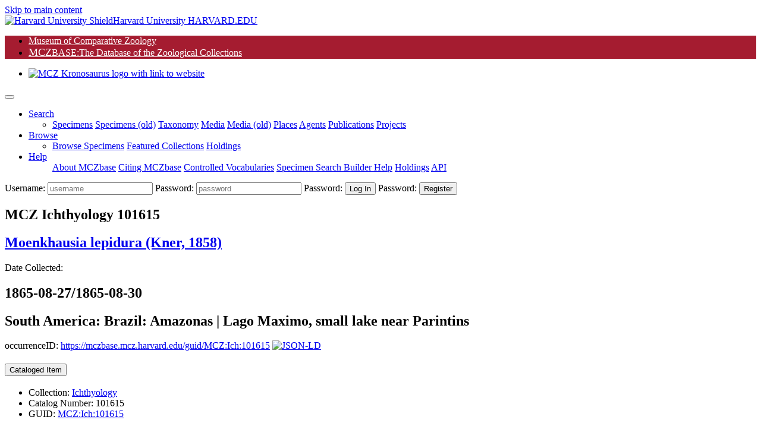

--- FILE ---
content_type: text/html;charset=UTF-8
request_url: https://mczbase.mcz.harvard.edu/guid/MCZ:Ich:101615
body_size: 45301
content:

<!DOCTYPE html>
<html lang="en">
<head>

	
	<script async src="https://www.googletagmanager.com/gtag/js?id=UA-11397952-1"></script>
	<script>
		window.dataLayer = window.dataLayer || [];
		function gtag(){dataLayer.push(arguments);}
		gtag('js', new Date());
		gtag('config', 'UA-11397952-1');
	</script>

<meta charset="utf-8">
<meta name="viewport" content="width=device-width, initial-scale=1.0">

<meta name="description" content="MCZbase, the database of the natural science collections of the Museum of Comparative Zoology, Harvard University. Specimen Record for: MCZ:Ich:101615 in the Ichthyology collection; Moenkhausia lepidura; South America: Brazil: Amazonas; Lago Maximo, small lake near Parintins; ">

<meta name="keywords" content="museum, collection, management, system ,Animalia Chordata Craniata Gnathostomata Osteichthyes Neopterygii Actinopterygii Characiformes Characoidei Characidae Moenkhausia lepidura,South America: Brazil: Amazonas,">
<meta name="author" content="Museum of Comparative Zoology, Harvard University">
<link rel="SHORTCUT ICON" href="/shared/images/favicon.ico">

<title>MCZbase MCZ:Ich:101615 specimen record | MCZbase</title>
 


<link rel="stylesheet" href="/lib/bootstrap/bootstrap-4.5.0-dist/css/bootstrap.min.css">
<link rel="stylesheet" href="/lib/JQWidgets/jqwidgets_ver20.0.0/jqwidgets/styles/jqx.base.css">
<link rel="stylesheet" href="/lib/jquery-ui-1.12.1/jquery-ui.css">
<link rel="stylesheet" href="/lib/fontawesome/fontawesome-free-5.5.0-web/css/all.css"><!-- Provides account, magnifier, and cog icons-->

<link rel="stylesheet" href="/lib/jquery-ui-1.12.1/jquery-ui.min.css" />
 

<link rel="stylesheet" href="/lib/misc/jquery-ui-multiselect-widget-3.0.0/css/jquery.multiselect.css" />
<link rel="stylesheet" href="/lib/misc/jquery-ui-multiselect-widget-3.0.0/css/jquery.multiselect.filter.css" />

<link rel="stylesheet" href="/shared/css/header_footer_styles.css">
<link rel="stylesheet" href="/shared/css/custom_styles.css">
<link rel="stylesheet" href="/shared/css/customstyles_jquery-ui.css">
<script type="text/javascript" src="/lib/jquery/jquery-3.5.1.min.js"></script> 
<script type="text/javascript" src="/lib/jquery-ui-1.12.1/jquery-ui.js"></script> 
 
<script type="text/javascript" src="/lib/bootstrap/bootstrap-4.5.0-dist/js/bootstrap.bundle.min.js"></script> 
 
 
	<script type="text/javascript" src="/lib/JQWidgets/jqwidgets_ver20.0.0/jqwidgets/jqxcore.js"></script>
	<script type="text/javascript" src="/lib/JQWidgets/jqwidgets_ver20.0.0/jqwidgets/jqxdata.js"></script> 
	<script type="text/javascript" src="/lib/JQWidgets/jqwidgets_ver20.0.0/jqwidgets/jqxbuttons.js"></script>
	<script type="text/javascript" src="/lib/JQWidgets/jqwidgets_ver20.0.0/jqwidgets/jqxscrollbar.js"></script> 
	<script type="text/javascript" src="/lib/JQWidgets/jqwidgets_ver20.0.0/jqwidgets/jqxmenu.js"></script>
	<script type="text/javascript" src="/lib/JQWidgets/jqwidgets_ver20.0.0/jqwidgets/jqxdata.export.js"></script> 
	<script type="text/javascript" src="/lib/JQWidgets/jqwidgets_ver20.0.0/jqwidgets/jqxgrid.js"></script>  
	<script type="text/javascript" src="/lib/JQWidgets/jqwidgets_ver20.0.0/jqwidgets/jqxgrid.filter.js"></script> 
	<script type="text/javascript" src="/lib/JQWidgets/jqwidgets_ver20.0.0/jqwidgets/jqxgrid.edit.js"></script> 
	<script type="text/javascript" src="/lib/JQWidgets/jqwidgets_ver20.0.0/jqwidgets/jqxgrid.sort.js"></script> 
	<script type="text/javascript" src="/lib/JQWidgets/jqwidgets_ver20.0.0/jqwidgets/jqxgrid.selection.js"></script> 
	<script type="text/javascript" src="/lib/JQWidgets/jqwidgets_ver20.0.0/jqwidgets/jqxgrid.export.js"></script> 
	<script type="text/javascript" src="/lib/JQWidgets/jqwidgets_ver20.0.0/jqwidgets/jqxgrid.storage.js"></script> 
	<script type="text/javascript" src="/lib/JQWidgets/jqwidgets_ver20.0.0/jqwidgets/jqxcombobox.js"></script> 
	<script type="text/javascript" src="/lib/JQWidgets/jqwidgets_ver20.0.0/jqwidgets/jqxgrid.pager.js"></script> 
	<script type="text/javascript" src="/lib/JQWidgets/jqwidgets_ver20.0.0/jqwidgets/jqxgrid.grouping.js"></script> 
	<script type="text/javascript" src="/lib/JQWidgets/jqwidgets_ver20.0.0/jqwidgets/jqxgrid.aggregates.js"></script> 
	<script type="text/javascript" src="/lib/JQWidgets/jqwidgets_ver20.0.0/jqwidgets/jqxgrid.columnsresize.js"></script> 
	<script type="text/javascript" src="/lib/JQWidgets/jqwidgets_ver20.0.0/jqwidgets/jqxgrid.columnsreorder.js"></script> 
	<script type="text/javascript" src="/lib/JQWidgets/jqwidgets_ver20.0.0/jqwidgets/jqxwindow.js"></script>
	<script type="text/javascript" src="/lib/JQWidgets/jqwidgets_ver20.0.0/jqwidgets/globalization/globalize.js"></script> 
	<script type="text/javascript" src="/lib/JQWidgets/jqwidgets_ver20.0.0/jqwidgets/jqxlistbox.js"></script> 
	<script type="text/javascript" src="/lib/JQWidgets/jqwidgets_ver20.0.0/jqwidgets/jqxdropdownlist.js"></script>
	<script type="text/javascript" src="/lib/JQWidgets/jqwidgets_ver20.0.0/jqwidgets/jqxdraw.js"></script> 
	<script type="text/javascript" src="/lib/JQWidgets/jqwidgets_ver20.0.0/jqwidgets/jqxchart.core.js"></script>

	 
	 
	<script type="text/javascript" src="/lib/JQWidgets/jqwidgets_ver20.0.0/jqwidgets/jqxdatetimeinput.js"></script> 
	<script type="text/javascript" src="/lib/JQWidgets/jqwidgets_ver20.0.0/jqwidgets/jqxdate.js"></script> 
	<script type="text/javascript" src="/lib/JQWidgets/jqwidgets_ver20.0.0/jqwidgets/jqxslider.js"></script> 
	<script type="text/javascript" src="/lib/JQWidgets/jqwidgets_ver20.0.0/jqwidgets/jqxpanel.js"></script> 
	<script type="text/javascript" src="/lib/JQWidgets/jqwidgets_ver20.0.0/jqwidgets/jqxinput.js"></script> 
	<script type="text/javascript" src="/lib/JQWidgets/jqwidgets_ver20.0.0/jqwidgets/jqxdragdrop.js"></script> 
	<script type="text/javascript" src="/lib/JQWidgets/jqwidgets_ver20.0.0/jqwidgets/jqxcalendar.js"></script> 
	<script type="text/javascript" src="/lib/JQWidgets/jqwidgets_ver20.0.0/jqwidgets/jqxtree.js"></script> 
	<script type="text/javascript" src="/lib/JQWidgets/jqwidgets_ver20.0.0/jqwidgets/jqxinput.js"></script> 
	<script type="text/javascript" src="/lib/JQWidgets/jqwidgets_ver20.0.0/jqwidgets/jqxexport.js"></script> 
	 


<script type="text/javascript" src="/shared/js/shared-scripts.js"></script>


 

<script type="text/javascript" src="/lib/misc/jquery-ui-multiselect-widget-3.0.0/src/jquery.multiselect.js"></script> 
<script type="text/javascript" src="/lib/misc/jquery-ui-multiselect-widget-3.0.0/src/jquery.multiselect.filter.js"></script>


<script type="text/javascript" src="/lib/misc/multizoom/multizoom.js"></script>
<link rel="stylesheet" href="/lib/misc/multizoom/multizoom.css">


<script src="https://maps.googleapis.com/maps/api/js?key=AIzaSyA_5l6amT1fF5oXUaJ5J9rIX7OKeLZcNO0&libraries=geometry" type="text/javascript"></script></head>
<body class="default">


<header id="header" class="border-bottom">
	<a href="#content" class="sr-only btn-link mx-3 d-block px-2 py-1" aria-label="Skip to main content" title="skip navigation">Skip to main content</a>
	
	<div class="branding clearfix bg-black">
		<a href="http://www.harvard.edu/" aria-label="Harvard University HARVARD.EDU">
			<span class="branding-left justify-content-start"><img class="shield mr-1" src="/shared/images/Harvard_shield-University.png" alt="Harvard University Shield"><span class="d-inline-block parent">Harvard University</span></span>
			<span class="branding-right justify-content-end font-weight-bold"> HARVARD.EDU</span>
		</a>
	</div>
	<div class="navbar justify-content-start navbar-expand-md navbar-expand-sm navbar-harvard harvard_banner border-bottom border-dark"> 
		
		
		<ul class="navbar col-11 col-sm-7 col-md-7 col-lg-8 p-0 m-0" style="background-color: #a51c30; ">
			<li class="nav-item mcz2"> <a href="https://www.mcz.harvard.edu" target="_blank" rel="noreferrer" style="color: #FFFFFF;" >Museum of Comparative Zoology</a> </li>
			<li class="nav-item mczbase my-1 py-0"> <a href="/" target="_blank" style="color: #FFFFFF" ><span style='font-size: 1.1rem;'>MCZ</span><span class='headerCollectionTextSmall' >BASE</span><span class='headerCollectionText'>:The Database of the Zoological Collections</span></a> </li>
		</ul>
		<ul class="navbar col-12 col-sm-5 col-md-5 col-lg-4 p-0 m-0 d-flex justify-content-end">
			<li class="nav-item d-flex align-content-end"> <a href="https://www.mcz.harvard.edu" aria-label="link to MCZ website"> <img class="mcz_logo_krono" src="/shared/images/mcz_logo_white_left.png" width="160" alt="MCZ Kronosaurus logo with link to website"></a> </li>
		</ul>
	</div>
	<noscript>
	<div class="container-fluid bg-light">
		<div class="row">
			<div class="col-12 pb-2">
				<h1 class="h2 text-center text-danger mt-5 mt-md-3">MCZbase requires Javascript to function.</h1>
				
					<form name="logIn" method="post" action="/login.cfm" class="m-0 form-login float-right">
						<input type="hidden" name="action" value="signIn">
						<div class="login-form" id="header_login_form_div">
							<label for="username" class="sr-only"> Username:</label>
							<input type="text" name="username" id="username" placeholder="username" autocomplete="username" class="loginButtons" style="width:100px;">
							<label for="password" class="mr-1 sr-only"> Password:</label>
							<input type="password" id="password" name="password" autocomplete="off" placeholder="password" title="Password" class="loginButtons" style="width: 80px;">
							<input type="submit" value="Log In" id="login" class="btn-primary loginButtons" aria-label="click to login">
						</div>
					</form>
				
				<nav class="navbar navbar-expand-sm navbar-light bg-light p-0">
					
					<ul class="navbar-nav mx-auto">
						<li class="nav-item"> <a class="nav-link mr-2" href="/SpecimensHTML.cfm">Minimal Specimen Search</a></li>
						<li class="nav-item"><a class="nav-link mr-2" href="/specimens/browseSpecimens.cfm?target=noscript">Browse Data</a></li>
						<li class="nav-item"><a class="nav-link mr-2" href="https://mcz.harvard.edu/database">About MCZbase</a></li>
						<li class="nav-item"><a class="nav-link mr-2" href="/info/HowToCite.cfm">Citing MCZbase</a></li>
					</ul>
				</nav>
			</div>
		</div>
	</div>
	</noscript>
	<div class="container-fluid bg-light px-0" style="display: none;" id="mainMenuContainer">
		 
		
		
		<script>
			// Keyboard shortcut for Search
			document.addEventListener ("keydown", function (evt) {
				if (evt.altKey && evt.key === "m") {  
					evt.preventDefault();
					evt.stopPropagation();
					$('#searchDropdown').click();	
					$('#specimenMenuItem').focus();	
					return false;
				}
			});
		</script>
	
		<nav class="navbar navbar-light bg-transparent navbar-expand-lg py-0" id="main_nav">
			<button class="navbar-toggler" type="button" data-toggle="collapse" data-target="#navbar_toplevel_div" aria-controls="navbar_toplevel_div" aria-expanded="false" aria-label="Toggle navigation"> <span class="navbar-toggler-icon"></span> </button>
			<div class="collapse navbar-collapse" id="navbar_toplevel_div">
				<ul class="navbar-nav nav-fill mr-auto">
					
					<li class="nav-item dropdown"> 
						<a class="nav-link dropdown-toggle px-3 text-left" href="#" id="searchDropdown1" role="button" data-toggle="dropdown" aria-haspopup="true" aria-expanded="false" aria-label="Search shorcut=alt+m" title="Search (Alt+m)" >Search</a>
						<ul class="dropdown-menu border-0 shadow" aria-labelledby="searchDropdown1">
							<li> 	
								<a class="dropdown-item " href="/Specimens.cfm">Specimens</a>
								<a class="dropdown-item" id="specimenMenuItem" href="/SpecimenSearch.cfm">Specimens (old)</a>
								<a class="dropdown-item" href="/Taxa.cfm">Taxonomy</a>
								<a class="dropdown-item" href="/media/findMedia.cfm">Media</a>
								<a class="dropdown-item" href="/MediaSearch.cfm">Media (old)</a>
								
									<a class="dropdown-item" href="/showLocality.cfm">Places</a>
									
								<a class="dropdown-item" target="_top" href="/Agents.cfm">Agents</a>
								<a class="dropdown-item" href="/Publications.cfm">Publications</a>
								
									<a class="dropdown-item" href="/SpecimenUsage.cfm">Projects</a>
								
							 </li>
						</ul>
					</li>
					
						<li class="nav-item dropdown"> 
							<a class="nav-link dropdown-toggle px-3 text-left" href="#" id="searchDropdown2" role="button" data-toggle="dropdown" aria-haspopup="true" aria-expanded="false" aria-label="Search shorcut=alt+m" title="Search (Alt+m)" >Browse</a>
							<ul class="dropdown-menu border-0 shadow" aria-labelledby="searchDropdown2" style="min-width: 14em; border-radius: .2rem;">
								<li> 	
									<a class="dropdown-item" href="/specimens/browseSpecimens.cfm">Browse Specimens</a>
									
										<a class="dropdown-item" href="/grouping/index.cfm">Featured Collections</a>
									
									<a class="dropdown-item" href="/collections/index.cfm">Holdings</a>
									
								 </li>
							</ul>
						</li>
					
					<li class="nav-item dropdown"> <a class="nav-link dropdown-toggle px-3 text-left" href="#" id="helpDropdown" role="button" data-toggle="dropdown" aria-haspopup="true" aria-expanded="false">Help</a>
						<ul class="dropdown-menu border-0 shadow" aria-labelledby="helpDropdown">
							
							<a class="dropdown-item" href="https://mcz.harvard.edu/database">About MCZbase</a>
							<a class="dropdown-item" href="/info/HowToCite.cfm">Citing MCZbase</a>
							<a class="dropdown-item" href="/vocabularies/ControlledVocabulary.cfm">Controlled Vocabularies</a>
							
								<a class="dropdown-item" href="/specimens/viewSpecimenSearchMetadata.cfm?action=search&execute=true&method=getcf_spec_search_cols&access_role=PUBLIC">Specimen Search Builder Help</a>
							
							<a class="dropdown-item" href="/collections/index.cfm">Holdings</a>
							
								<a class="dropdown-item" href="/info/api.cfm">API</a>
							
						</ul>
					</li>
				
				</ul>
				<ul class="navbar-nav ml-auto">
					
			
				</ul>
			</div>
			
				<form name="logIn" method="post" action="/login.cfm" class="m-0 form-login">
					<input type="hidden" name="action" value="signIn">
					<input type="hidden" name="mode" value="">
					<input type="hidden" name="gotopage" value="/guid/handler.cfm">
					<div class="login-form" id="header_login_form_div">
						<label for="username" class="sr-only"> Username:</label>
						<input type="text" name="username" id="username" placeholder="username" class="loginfields d-inline loginButtons loginfld1">
						<label for="password" class="mr-1 sr-only"> Password:</label>
						<input type="password" id="password" name="password" autocomplete="off" placeholder="password" title="Password" class="loginButtons loginfields d-inline loginfld2">
						<label for="login" class="mr-1 sr-only"> Password:</label>
						<input type="submit" value="Log In" id="login" class="btn-primary loginButtons"  onClick="logIn.action.value='signIn';submit();" aria-label="click to login">
						<label for="create_account" class="mr-1 sr-only"> Password:</label>
						<input type="submit" value="Register" class="btn-primary loginButtons" id="create_account" onClick="logIn.action.value='loginForm';logIn.mode.value='register';submit();" aria-label="click to create new account">
					</div>
				</form>
			
		</nav>
	</div>
	<!-- container //  --> 
	<script>
		document.getElementById("mainMenuContainer").style.display = "block";	
	</script> 
</header>
<script type="text/javascript">
//	/** add active class when selected--makes the link of the menu bar item different color when active */
//	var url = window.location;
//	
//	//makes selected menu header have darker text
//	$('a.dropdown-item').filter(function() { return this.href == url; }).parentsUntil('li.nav-item>a.nav-link').addClass('active');
//	//makes selected dropdown option have different background --#deebec
//	//$('ul.navbar-nav li a').filter(function() { return this.href == url; }).addClass('active');
//	
//	//prevents double click/bubbling behavior on menu
//	$('.dropdown-toggle').click(function(e) {
//	e.preventDefault();
//	e.stopPropagation();
//
//	return false;
//	});
$(document).ready(function() {
	$('.navbar-nav a[href*=".cfm"]').each(function() {
		if (String(location).includes($(this).attr('href'))) {
      //      $('a.nav-link.active').removeAttr('aria-current');
			$('ul.navbar-nav li.active').removeClass('active');
			$('a.nav-link.active').removeClass('active');
			$(this).parentsUntil('ul.navbar-nav li.active').addClass('active');
			$(this).addClass('active');
			// WARNING: Do Not overwrite document.title here, it is set above composing the pageTitle parameter with text common to all MCZbase pages.
		}
	});
});

</script>



<script type='text/javascript' src='/media/js/media.js'></script>
<script type="text/javascript" src="/localities/js/collectingevents.js"></script>

<div id="specimenDetailsPageContent">
<div id="specimenSummaryHeaderDiv">
 
				<div class="container-fluid" id="content">
					
					<section class="row defaultType mb-0">
						<div class="col-12">
							
							<div class="card box-shadow no-card bg-transparent">
								<div class="row mb-0">
									
									<div class="float-left pr-md-0 my-1 col-12 col-xl-5 ">
										<div class="col-12 px-0">
											<h1 class="col-12 mb-1 h4 font-weight-bold">MCZ Ichthyology 101615</h1>
											<h2 class="h4 col-12 d-inline-block mt-0 mb-0 mb-xl-1">
												<a href="/name/Moenkhausia+lepidura" class="text-dark">Moenkhausia lepidura (Kner, 1858)</a>
											</h2>
											
										</div>
									</div>
									
									<div class="float-left mt-1 mt-xl-3 pr-md-0 col-12 col-xl-1">
											
									</div>
										
									
									<div class="float-left pr-md-0 my-1 mt-xl-2 col-12 col-xl-5 ">
										<div class="col-12 px-xl-0"><span class="small">Date Collected: </span>
											<h2 class="h5 mb-1 d-inline-block">
												
												<span class="text-dark font-weight-lessbold">1865-08-27/1865-08-30</span>
											</h2>
										</div>
										<div class="col-12 px-xl-0">
											<h2 class="h5 mb-0">South America: Brazil: Amazonas  | Lago Maximo, small lake near Parintins</h2>
										</div>
										<div class="col-12 px-xl-0 small">
											
											occurrenceID: <a href="https://mczbase.mcz.harvard.edu/guid/MCZ:Ich:101615">https://mczbase.mcz.harvard.edu/guid/MCZ:Ich:101615</a>
											<a href="/guid/MCZ:Ich:101615/json"><img src="/shared/images/json-ld-data-24.png" alt="JSON-LD"></a> 
											
										</div>
									</div>
								</div>
							</div>
						</div>
					</section>
				</div>
			
</div>

	
	<script type="text/javascript" src="/specimens/js/public.js"></script> 
	
	
	<div class="container-fluid " id="SpecimenDetailsDiv">
		<div class="row mx-0 mt-2">

			
			
				
				<div id="mediaDialog"></div>
				

			
			<div class="col-12 mb-2 clearfix px-0 col-sm-12 col-md-12 col-lg-12 col-xl-12 float-left">

				
				<div class="col-12 col-lg-6 px-1 float-left"> 
										
					 
							
					<div class="accordion" id="accordionIdentifiers">
						<div class="card mb-2 bg-light">
							
							<div class="card-header" id="headingIdentifiers">
								<h3 class="h5 my-0">
									<button type="button" aria-label="identifiers pane" class="headerLnk text-left w-100" data-toggle="collapse" data-target="#identifiersPane" aria-expanded="true" aria-controls="identifiersPane">
										Cataloged Item
										
									</button>
								</h3>
							</div>
							<div id="identifiersPane" class="collapse show" aria-labelledby="headingIdentifiers" data-parent="#accordionIdentifiers">
								<div class="card-body" id="identifiersCardBody">
									 
					<ul class="list-group pl-0 py-1">
						<li class="list-group-item py-0">
								<span class="float-left font-weight-lessbold">Collection: </span>
							
								<a class="pl-1 mb-0" href="https://mcz.harvard.edu/ichthyology"> Ichthyology </a>
							
						</li>
						<li class="list-group-item py-0">
								<span class="float-left font-weight-lessbold">Catalog Number: </span>
								<span class="float-left pl-1 mb-0"> 101615</span>
						</li>
						<li class="list-group-item py-0">
							<span class="float-left font-weight-lessbold">GUID: </span>
							<span class="float-left pl-1 mb-0"><a href="https://mczbase.mcz.harvard.edu/guid/MCZ:Ich:101615">MCZ:Ich:101615</a></span>
						</li>
						
					</ul>
				
								</div>
							</div>
						</div>
					</div>
				
					
					<div class="accordion" id="accordionID">
						<div class="card mb-2 bg-light">
							<div id="identificationsDialog"></div>
							
							<div class="card-header" id="headingID">
								<h3 class="h5 my-0">
									<button type="button" aria-label="identifications pane" class="headerLnk text-left w-100" data-toggle="collapse" data-target="#identificationsPane" aria-expanded="true" aria-controls="identificationsPane">
										Identifications
									</button>
									
								</h3>
							</div>
							<div id="identificationsPane" class="collapse show" aria-labelledby="headingID" data-parent="#accordionID">
								<div class="card-body" id="identificationsCardBody">
									 
				<div class="list-group border-green bg-white rounded mx-1 my-2 p-2 h4 font-weight-normal">
					
						
						<div class="d-inline-block my-0 h5 text-success">Current Identification</div>
					
					<div class="h4 my-0 font-weight-lessbold d-inline-block">
						
								<a href="/name/Moenkhausia+lepidura"><i>Moenkhausia lepidura</i> </a>
								
									<span class="sm-caps font-weight-lessbold">(Kner, 1858)</span>
								
					</div>
					
					
					
					<div class="h6 mb-1 text-dark"> Animalia Chordata Craniata Gnathostomata Osteichthyes Neopterygii Actinopterygii Characiformes Characoidei Characidae  </div>
					
					<div class="form-row mx-0">
						
						<div class="small mr-2"><span class="font-weight-lessbold">Determiner:</span> <a href='/agents/Agent.cfm?agent_id=48976'>Ledger</a> 
						</div>
					</div>
					<div class="small mr-2"><span class="font-weight-lessbold">Nature of ID:</span> migration </div>
					
						<div class="small"><span class="font-weight-lessbold">Remarks:</span> [MUSE DETERMINER: Ledger]</div>
					
				</div>
				
			<script>
				function editIdentification(identification_id,callback) {
					var title = "Edit Identification";
					dialogId = "editIdentificationDialog";
					max_height = 450;
					width_cap = 1200; 
					console.log("editIdentification: identification_id = " + identification_id);
					createSpecimenEditDialog(dialogId,title,callback,max_height,width_cap);
					// Call the server-side function to get the edit HTML, load into the dialog
					$.ajax({
						url: '/specimens/component/functions.cfc',
						type: 'POST',
						data: {
							method: 'getEditSingleIdentificationHTML',
							returnformat: 'plain',
							identification_id: identification_id
						},
						success: function(response) {
							console.log("editIdentification: success");
							// defer execution to ensure dialog is created before loading content
							setTimeout(function() { $("#" + dialogId + "_div").html(response); }, 0);
						},
						error: function(xhr, status, error) {
							handleError(xhr, status, error);
						}
					});
				}
			</script>
		
									<div id="identificationHTML"></div>
								</div>
							</div>
						</div>
					</div>
					
					
					<div class="accordion" id="accordionCitations">
						<div class="card mb-2 bg-light">
							<div id="citationsDialog"></div>
							
							<div class="card-header" id="headingCitations">
								<h3 class="h5 my-0 text-dark">
									<button type="button" class="headerLnk text-left h-100 w-100" data-toggle="collapse" aria-label="citations Pane" data-target="#citationsPane" aria-expanded="true" aria-controls="citationsPane">
										Citations
									</button>
									
								</h3>
							</div>
							<div id="citationsPane" class="collapse show" aria-labelledby="headingCitations" data-parent="#accordionCitations">
								
									<div class="card-body pt-2 pb-1" id="citationsCardBody">
										 
					<ul class="list-group">
						<li class="small list-group-item py-0 font-italic">None</li>
					</ul>
				
									</div>
								
							</div>
						</div>
					</div>
					
			
					<div class="accordion" id="accordionOtherID">
						<div class="card mb-2 bg-light">
							<div id="otherIDsDialog"></div>
							
							<div class="card-header" id="headingOtherID">
								<h3 class="h5 my-0">
									<button type="button" aria-label="OtherID Pane" class="headerLnk text-left w-100 h-100" aria-expanded="true" aria-controls="OtherIDsPane" data-toggle="collapse" data-target="#OtherIDsPane">
										Other Identifiers
									</button>
									
								</h3>
							</div>
							<div id="OtherIDsPane" class="collapse show" aria-labelledby="headingOtherID" data-parent="#accordionOtherID">
								 
									<div class="card-body" id="otherIDsCardBody">
										 
					<ul class="list-group pl-0 py-1">
						
							<li class="list-group-item py-0">
								<span class="text-capitalize float-left font-weight-lessbold">field number: </span>
							
								<span class="float-left pl-1 mb-0"> THAYER064</span>
							
							</li>
						
							<li class="list-group-item py-0">
								<span class="text-capitalize float-left font-weight-lessbold">group number: </span>
							
								<span class="float-left pl-1 mb-0"> 204</span>
							
							</li>
						
							<li class="list-group-item py-0">
								<span class="text-capitalize float-left font-weight-lessbold">previous number: </span>
							
								<span class="float-left pl-1 mb-0"> MCZ 20738a</span>
							
							</li>
						
					</ul>
				 
									</div>
								
							</div>
						</div>
					</div>
					
						<div class="accordion" id="accordionParts">
						<div class="card mb-2 bg-light">
							<div id="partsDialog"></div>
							<div id="editPartAttributesDialog"></div>
							<div class="card-header" id="headingParts">
								<h3 class="h5 my-0">
									<button type="button" class="headerLnk text-left w-100 h-100" aria-controls="PartsPane" aria-label="Parts Pane" aria-expanded="true" data-toggle="collapse" data-target="#PartsPane">
										
											Parts <span class="text-dark">(<span id="partCountSpan">1</span>)</span>
										
									</button>
									
								</h3>
							</div>
							
							<div id="PartsPane" style="" class="collapse show" aria-labelledby="headingParts" data-parent="#accordionParts">
								<div class="card-body px-0 pb-0 pt-1" id="partsCardBody">
									 
				<table class="table px-0 table-responsive w-100 tablesection my-0">
					<thead class="thead-light">
						<tr>
							<th class="py-0"><span>Part</span></th>
							<th class="py-0"><span>Condition</span></th>
							<th class="py-0"><span>Disposition</span></th>
							<th class="py-0"><span>Count</span></th>
							
							<th class="py-0">
								
									<span>History</span>
								
							</th>
						</tr>
					</thead>
					<tbody class="bg-white">
						
						
							<div id="historyDialog1649282"></div>
							<tr class=" ">
								<td class="py-1"><span class="font-weight-lessbold">whole animal (70% ethanol)</span></td>
								<td class="py-1">
									good
								</td>
								
								<td class="py-1">
									in collection 
								</td>
								<td class="py-1">3</td>
								
								<td class="py-1 partHistoryTD" id="partHistoryTd_1">
									<span class="small mb-0 pb-0">
										<a href="javascript:void(0)" aria-label="Condition/Preparation History"
											onClick=" openHistoryDialog(1649282, 'historyDialog1649282');">Part&nbsp;History</a>
									</span>
									
								</td>
							</tr>
							
							
					</tbody>
				</table>
			
								</div>
							</div>
						</div>
					</div>
					
					<div class="accordion" id="accordionAttributes">
						<div class="card mb-2 bg-light">
							<div id="attributesDialog"></div>
							
							<div class="card-header" id="headingAttributes">
								<h3 class="h5 my-0">
									<button type="button" aria-label="Attributes Pane" class="headerLnk text-left w-100 h-100" aria-expanded="true" aria-controls="AttributesPane" data-toggle="collapse" data-target="#AttributesPane">
										Attributes
									</button>
									
								</h3>
							</div>
							<div id="AttributesPane" class="collapse show" aria-labelledby="headingAttributes" data-parent="#accordionAttributes">
								
									<div class="card-body px-0 pb-0 pt-1" id="attributesCardBody">
										 
					<table class="table px-1 table-responsive-md w-100 tablesection my-0" aria-label="attributes">
						<thead class="thead-light">
							<tr>
								<th class="py-0">Attribute</th>
								<th class="py-0">Value</th>
								<th class="py-0">Determination</th>
								<th class="py-0" style="min-width: 93px;">On</th>
							</tr>
						</thead>
						<tbody class="bg-white">
						
							<tr >
								<td><span class="font-weight-lessbold" title="">age class</span></td>
								<td>
									adult 
								</td>
								
								<td>[no agent data]</td>
								<td>
									
								</td>
							</tr>
							
						</tbody>
					</table>
				
									</div>
								
							</div>
						</div>
					</div>
					
					<div class="accordion" id="accordionRelations">
						<div class="card mb-2 bg-light">
							<div id="relationsDialog"></div>
							<div class="card-header" id="headingRelations">
								<h3 class="h5 my-0">
									<button type="button" class="headerLnk w-100 h-100 text-left" aria-label="Relations Pane" data-toggle="collapse" aria-expanded="true" data-target="#RelationsPane">
										Relationships
									</button>
									
								</h3>
							</div>
							
							<div id="RelationsPane" class="collapse show py-1" aria-labelledby="headingRelations" data-parent="#accordionRelations">
								<div class="card-body" id="relationsCardBody">
									 
					<ul class="pl-0 list-group my-0">
						<li class="small list-group-item py-0 font-italic">None</li>
					</ul>
				 
								</div>
							</div>
						</div>
					</div>
					
					<div class="accordion" id="accordionRemarks">
						<div class="card mb-2 bg-light">
							<div id="remarksDialog"></div>
							
							<div class="card-header" id="headingRemarks">
								<h3 class="h5 my-0">
									<button type="button" class="headerLnk text-left w-100 h-100" aria-label="Remarks Pane" aria-expanded="true" aria-controls="RemarksPane" data-toggle="collapse" data-target="#RemarksPane">
										Cataloged Item Remarks
									</button>
									
								</h3>
							</div>
							<div id="RemarksPane" class="collapse show" aria-labelledby="headingRemarks" data-parent="#accordionRemarks">
								<div class="card-body" id="remarksCardBody">
									 
				<ul class="list-group">
					
					
								<li class="small list-group-item font-italic py-0">None </li>
							
				</ul>
			
								</div>
							</div>
						</div>
					</div>
					
					<div class="accordion" id="accordionAnnotations">
						<div class="card mb-2 bg-light">
							<div id="annotationDialog"></div>
							<div id="AnnotationsDialog"></div>
							
							<div class="card-header" id="headingAnnotations">
								<h3 class="h5 my-0">
									<button type="button" class="headerLnk text-left w-100 h-100" aria-expanded="true" aria-label="Annotations Pane" aria-controls="AnnotationsPane" data-toggle="collapse" data-target="#AnnotationsPane">
										Collection Object Annotations
									</button>
									
								</h3>
							</div>
							<div id="AnnotationsPane" class="collapse show" aria-labelledby="headingAnnotations" data-parent="#accordionAnnotations">
								<div class="card-body" id="annotationsCardBody">
									 
				<ul class="list-group">
					
					
							<li class="small list-group-item font-italic py-0">None </li>
						
				</ul>
			
								</div>
							</div>
						</div>
					</div>
					
					
				</div>

				
				<div class="col-12 col-lg-6 px-1 float-left"> 
					
				<div class="accordion" id="accordionLocality">
						<div class="card mb-2 bg-light">
							<div id="localityDialog"></div>
							<div id="collectorsDialog"></div>
							<div class="card-header" id="headingLocality">
								<h3 class="h5 my-0">
									<button type="button" data-toggle="collapse" aria-expanded="true" aria-label="Locality Pane" data-target="#LocalityPane" aria-controls="LocalityPane" class="headerLnk w-100 h-100 text-left">
										Location and Collecting Event
									</button>
									
								</h3>
							</div>
							
							<div id="LocalityPane" class="collapse show" aria-labelledby="headingLocality" data-parent="#accordionLocality">
								<div class="card-body" id="localityCardBody">
									 
					<script>
						jQuery(document).ready(function() {
							localityMapSetup();
						});
					</script>
					<div class="col-12 col-md-5 pl-md-0 mb-1 float-right">
						
						
						<input type="hidden" id="coordinates_422964" value="-2.6750000000,-56.7583333333">
						<input type="hidden" id="error_422964" value="115000">
						<div id="mapdiv_422964" class="tinymap" style="width:100%;height:180px;" aria-label="Google Map of specimen collection location"></div>
					</div>
				
				<div class="col-12 col-md-7 px-0 float-left">
					<ul class="sd list-unstyled row mx-0 px-2 py-1 mb-0">
						
							<li class="list-group-item col-5 col-xl-4 px-0 font-weight-lessbold">Continent:</li>
							<li class="list-group-item col-7 col-xl-8 px-0">South America</li>
						
							<li class="list-group-item col-5 col-xl-4 px-0 font-weight-lessbold">Country:</li>
							<li class="list-group-item col-7 col-xl-8 px-0">Brazil</li>
						
							<li class="list-group-item col-5 col-xl-4 px-0 font-weight-lessbold">State/Province:</li>
							<li class="list-group-item col-7 col-xl-8 px-0">Amazonas</li>
						
							<li class="list-group-item col-12 px-0 font-weight-lessbold">dwc:highergeographyID:</li>
							
							<li class="list-group-item col-12 px-0">
								http://vocab.getty.edu/tgn/1001826 <a href='https://www.getty.edu/vow/TGNFullDisplay?find=&place=&nation=&english=Y&subjectid=1001826'><img src='/shared/images/linked_data.png' height='15' width='15' alt='linked data icon'></a>
							</li>
						
					</ul>
					
					<div class="w-100 float-left">
						<span class="px-2 float-left pt-0 pb-1"><a class="small90" href="/Specimens.cfm?execute=true&action=fixedSearch&higher_geog==South America: Brazil: Amazonas" title="See other specimens with this Higher Geography">Specimens with same Higher Geography</a></span>
					</div>
					<div class="w-100 float-left">
						<span class="px-2 float-left pt-0 pb-1"><a class="small90" href="/Specimens.cfm?execute=true&builderMaxRows=1&action=builderSearch&nestdepth1=0&field1=LOCALITY%3ALOCALITY_LOCALITY_ID_PICK&searchText1=Lago+Maximo%2C+small+lake+near+Parintins%20(422964)&searchId1=422964" title="See other specimens with this Locality">Specimens from the same Locality</a></span>
					</div>
					
					
					<div class="w-100 float-left">
						<span class="float-left px-2 pb-1"><a class="small90" href="/Specimens.cfm?execute=true&builderMaxRows=1&action=builderSearch&nestdepth1=0&field1=CATALOGED_ITEM%3ACATALOGED%20ITEM_COLLECTING_EVENT_ID&searchText1=Lago+Maximo%2C+small+lake+near+Parintins%201865-08-27 / 1865-08-30%20(447863)&searchId1=447863" title="See other specimens from this collecting event">Specimens from the same Collecting Event</a></span>
					</div>
				</div>
				<div class="col-12 float-left px-0">
					<ul class="sd list-unstyled bg-light row mx-0 px-2 pt-1 mb-0 border-top">
						
							<li class="list-group-item col-5 col-xl-5 px-0 font-weight-lessbold">Specific Locality: </li>
							<li class="list-group-item col-7 col-xl-7 pl-2 pr-0 last">Lago Maximo, small lake near Parintins</li>
						
							<li class="list-group-item col-5 col-xl-5 px-0 font-weight-lessbold">Verbatim Locality: </li>
							<li class="list-group-item col-7 col-xl-7 pl-2 pr-0">LAGO MAXIMO; LAGOA DO MAXIMO [Lago Maximo, small lake near Parintins]</li>
						
							<li class="list-group-item col-5 col-xl-5 px-0 font-weight-lessbold">Habitat Description: </li>
							<li class="list-group-item col-7 col-xl-7 pl-2 pr-0">[SALINITY: F]</li>
						
							<li class="list-group-item col-5 col-xl-5 px-0 font-weight-lessbold">Locality Remarks: </li>
							<li class="list-group-item col-7 col-xl-7 pl-2 pr-0">Coordinates approximate.</li>
						
							<li class="list-group-item col-5 col-xl-5 px-0 font-weight-lessbold">Georeference: </li>
							
							<li class="list-group-item col-7 col-xl-7 pl-2 pr-0">
								-2.6750000&#176;, -56.758333&#176; 
								
									(Error radius: 115km) 
								
								<span class="d-block small mb-0 pb-0"> By: [no agent data] on 2010-03-19 (Source: unknown)</span>
							</li>

							
								<li class="list-group-item col-5 col-xl-5 px-0 font-weight-lessbold">Datum: </li>
								<li class="list-group-item col-7 col-xl-7 pl-2 pr-0">unknown</li>
							
								<li class="list-group-item col-5 col-xl-5 px-0 font-weight-lessbold">Coordinates Entered As: </li>
								<li class="list-group-item col-7 col-xl-7 pl-2 pr-0">
									deg. min. sec. 
											<span class="d-block small mb-0 pb-0">(2&deg; 40&prime; &Prime; S&nbsp; 56&deg; 45&prime; &Prime; W)</span>
										
								</li>
							
							<li class="list-group-item col-5 col-xl-5 px-0 font-weight-lessbold">Collecting Source: </li>
							<li class="list-group-item col-7 col-xl-7 pl-2 pr-0">wild caught</li>
						
								<li class="list-group-item col-5 col-xl-5 px-0 font-weight-lessbold">Began Date / Ended Date: </li>
							
							<li class="list-group-item col-7 col-xl-7 pl-2 pr-0">1865-08-27 / 1865-08-30</li>
						
							<li class="list-group-item col-5 col-xl-5 px-0 font-weight-lessbold">Verbatim Date: </li>
							<li class="list-group-item col-7 col-xl-7 pl-2 pr-0">27/8/1865-30/8/1865</li>
						
							<li class="list-group-item col-5 col-xl-5 px-0 font-weight-lessbold">Ich. Field Number: </li>
							<li class="list-group-item col-7 col-xl-7 pl-2 pr-0">THAYER064</li>
						
							<li class="list-group-item col-5 col-xl-5 px-0">
								
								<span class="my-0 font-weight-lessbold">Collectors: </span>
								
							</li>
							
								<li class="list-group-item col-7 col-xl-7 pl-2 pr-0 font-weight-lessbold"><a href='/agents/Agent.cfm?agent_id=91460'>Thayer Expedition to Brazil</a>; <a href='/agents/Agent.cfm?agent_id=15417'>Louis Agassiz</a><a href='http://viaf.org/viaf/14832040'><img src='/shared/images/linked_data.png' height='15' width='15' alt='linked data icon'></a>; <a href='/agents/Agent.cfm?agent_id=48996'>and party</a></li>
							
						</ul>
				</div>
				
				<div class="w-100 float-left px-2">
					<div class="col-12 px-0 py-1 small90 font-weight-lessbold border-top-gray"> </div>
					
				</div>
			 
								</div>
							</div>
						</div>
					</div>
					
					<div class="accordion" id="accordionPreparators">
						<div class="card mb-2 bg-light">
							<div id="preparatorsDialog"></div>
							
							<div class="card-header" id="headingPreparators">
								<h3 class="h5 my-0">
									<button type="button" data-toggle="collapse" class="w-100 h-100 headerLnk text-left" aria-label="Preparators Pane" aria-controls="PreparatorsPane" aria-expanded="true" data-target="#PreparatorsPane">
										Preparators
									</button>
									
								</h3>
							</div>
							<div id="PreparatorsPane" class="collapse show" aria-labelledby="headingPreparators" data-parent="#accordionPreparators">
								<div class="card-body" id="collectorsCardBody">
									 
			<ul class="list-group">
				
					<li class="small list-group-item py-0 font-italic">None</li>
				 
								</div>
							</div>
						</div>
					</div>
					
				
					<div class="accordion" id="accordionLedger">
						<div class="card mb-2 bg-light">
							<div id="ledgerDialog"></div>
							<div class="card-header" id="headingLedger">
								<h3 class="h5 my-0">
									<button type="button" aria-controls="ledgerPane" class="headerLnk text-left h-100 w-100" aria-label="ledger Pane" data-toggle="collapse" data-target="#ledgerPane" aria-expanded="true" >
										Documentation
									</button>
								</h3>
							</div>
							<div id="ledgerPane" class="collapse show" aria-labelledby="headingLedger" data-parent="#accordionLedger">
								
									<div class="card-body py-0" id="ledgerCardBody">
										<ul class="list-group my-0">
											<li class="small list-group-item py-0 font-italic">None</li>
										</ul>
									</div>
								
							</div>
						</div>
					</div>
					
					<div class="accordion" id="accordionTransactions">
						<div class="card mb-2 bg-light">
							<div id="transactionsDialog"></div>
							<div class="card-header" id="headingTransactions">
								<h3 class="h5 my-0">
									<button type="button" aria-controls="TransactionsPane" class="w-100 h-100 text-left headerLnk" aria-label="Transactions Pane" aria-expanded="true" data-toggle="collapse" data-target="#TransactionsPane">
									Transactions
									</button>
								</h3>
							</div>
							<div id="TransactionsPane" class="collapse show" aria-labelledby="headingTransactions" data-parent="#accordionTransactions">
								<div class="card-body" id="transactionsCardBody">
									 
				<ul class="list-group pl-0 py-1">
					
					
							
							<li class="small list-group-item py-0 font-italic">[Masked]</li>
						
				</ul>
		
			
								</div>
							</div>
						</div>
					</div>
					
					<div class="accordion" id="accordionNamedGroups">
						<div class="card mb-2 bg-light">
							<div id="NamedGroupsDialog"></div>
							<div class="card-header" id="headingNamedGroups">
								<h3 class="h5 my-0">
									<button type="button" aria-label="Named Groups Pane" aria-controls="NamedGroupsPane" class="w-100 h-100 text-left headerLnk" aria-expanded="true" data-toggle="collapse" data-target="#NamedGroupsPane">
										Featured Collections (Named Groups)
									</button>
									
								</h3>
							</div>
							<div id="NamedGroupsPane" class="collapse show" aria-labelledby="headingNamedGroups" data-parent="#accordionNamedGroups">
								
								<div class="card-body" id="namedGroupsCardBody">
									 
				<ul class="list-group">
					
							<li class="list-group-item">
								<a href= "/grouping/showNamedCollection.cfm?underscore_collection_id=844">Thayer Expedition to Brazil</a>
							</li>
						
				</ul>
			
								</div>
							</div>
						</div>
					</div>
					
					

				</div> 
			</div>
		</div>
	</div>

</div>



<footer class="footer">
	<div class="fixed-bottom bg-inverse">
		
			<div class="row mx-0 helplinks bg-light border-top">
				<div class="col-sm-12 col-md-4 text-center">
					<a href="https://mcz.harvard.edu/acknowledgment-harmful-content" class="policy_link" aria-label="acknowledgment of harmful content">Acknowledgment of Harmful Content</a>
				</div>
				<div class="col-sm-12 col-md-4 text-center">
					<a href="/info/HowToCite.cfm" class="policy_link" aria-label="How to cite MCZbase">How to Cite MCZbase</a>
				</div>
				<div class="col-sm-12 col-md-4 text-center">
					<a href="/info/bugs.cfm" aria-label="feedback/report errors" target="_blank">Feedback&#8202;/&#8202;Report Errors</a>
				</div>
			</div>
			<div class="row copyright_background">
				<div class="col-8 col-md-5 col-lg-4 col-xl-3 pl-4 pr-0 mx-auto">
					<img alt="Harvard Museum of Comparative Zoology Logo" class="media-element file-default file-os-files-medium col-12 pl-4 pr-0" src="/shared/images/harvard_museum.png">
					<div class="agreements text-center small mt-0">
						<a href="https://mcz.harvard.edu/privacy-policy" class="policy_link d-inline-block px-2" aria-label="privacy">Privacy</a> 
						<a href="https://mcz.harvard.edu/user-agreement" class="policy_link d-inline-block px-2" aria-label="user agreement">User Agreement</a> 
					
					</div>
				</div>
			</div>
			<div class="branding-container">
				<div class="copyright-bottom text-center">
					<small>
						
							Copyright &#x24B8; 2026 The President and Fellows of Harvard College.&nbsp; 
						
						<a href="http://accessibility.harvard.edu/" class="text-white" aria-label="accessibility">Accessibility</a> | <a href="http://www.harvard.edu/reporting-copyright-infringements" class="text-white" aria-label="report copyright infringement">Report Copyright Infringement</a>
					</small> 
				</div>
			</div>
		
	</div>
</footer>
<a id="back2Top" title="Back to top" href="#">&#10148;</a>
</body>
</html>
